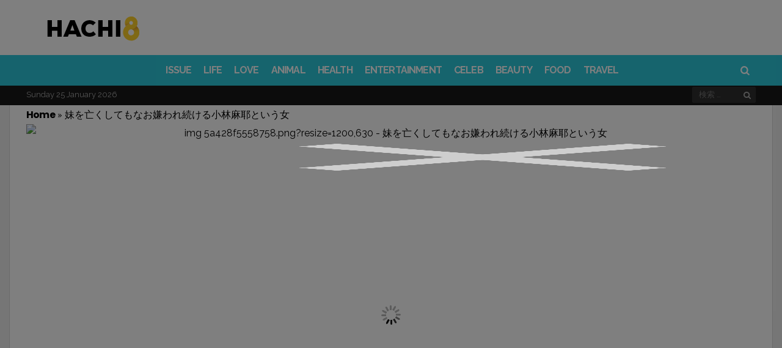

--- FILE ---
content_type: text/html; charset=utf-8
request_url: https://www.google.com/recaptcha/api2/aframe
body_size: 267
content:
<!DOCTYPE HTML><html><head><meta http-equiv="content-type" content="text/html; charset=UTF-8"></head><body><script nonce="T4Lc1ncLvEEOTPhzKY_UtQ">/** Anti-fraud and anti-abuse applications only. See google.com/recaptcha */ try{var clients={'sodar':'https://pagead2.googlesyndication.com/pagead/sodar?'};window.addEventListener("message",function(a){try{if(a.source===window.parent){var b=JSON.parse(a.data);var c=clients[b['id']];if(c){var d=document.createElement('img');d.src=c+b['params']+'&rc='+(localStorage.getItem("rc::a")?sessionStorage.getItem("rc::b"):"");window.document.body.appendChild(d);sessionStorage.setItem("rc::e",parseInt(sessionStorage.getItem("rc::e")||0)+1);localStorage.setItem("rc::h",'1769308941148');}}}catch(b){}});window.parent.postMessage("_grecaptcha_ready", "*");}catch(b){}</script></body></html>

--- FILE ---
content_type: application/javascript
request_url: https://cpt.geniee.jp/hb/v1/214160/526/wrapper.min.js
body_size: 5592
content:
(()=>{var S=Object.defineProperty;var T=Object.getOwnPropertySymbols;var A=Object.prototype.hasOwnProperty,D=Object.prototype.propertyIsEnumerable;var x=(b,h,f)=>h in b?S(b,h,{enumerable:!0,configurable:!0,writable:!0,value:f}):b[h]=f,O=(b,h)=>{for(var f in h||(h={}))A.call(h,f)&&x(b,f,h[f]);if(T)for(var f of T(h))D.call(h,f)&&x(b,f,h[f]);return b};(()=>{if(window.gn_wrapper_executed){console.warn("This script has been called twice.");return}const b=new URLSearchParams(location.search).get("gn_perf")!==null,h=n=>{!b||performance.mark(["loadScript",n,"start"].join("-"))},f=n=>{if(!!b){performance.mark(["loadScript",n,"end"].join("-"));try{performance.measure(["loadScript",n].join("-"),["loadScript",n,"start"].join("-"),["loadScript",n,"end"].join("-"))}catch(e){console.error(e)}}};window.gn_wrapper_executed=!0,window.gn_wrapper_queue=window.gn_wrapper_queue||[],window.googletag=window.googletag||{},window.googletag.cmd=window.googletag.cmd||[],window.gnpb=window.gnpb||{},window.gnpb.que=window.gnpb.que||[],window.gnshbrequest=window.gnshbrequest||{},window.gnshbrequest.cmd=window.gnshbrequest.cmd||[],function(n){var i,t,a,r;const e=d=>d?(d^Math.random()*16>>d/4).toString(16):([1e7]+-1e3+-4e3+-8e3+-1e11).replace(/[018]/g,e);n.gn_pvid=(r=(a=n.gn_pvid)!=null?a:(t=(i=n.crypto)==null?void 0:i.randomUUID)==null?void 0:t.call(i))!=null?r:e()}(window),window.addEventListener("message",function(n){n.data.type==="CptApplyPassback"&&window.gnshbrequest.cmd.push(function(){window.gnshbrequest.applyPassback(n.data.target,n.data.org,!0)})}),function(n){var e={CLICK_URL:"##hb_native_linkurl##",IMG_LINK:"##hb_native_image##",TITLE:"##hb_native_title##",SPONSOR:"##hb_native_brand##"},i=`
<style>
    .gn-nad_container-wrap * {
        margin: 0;
        padding: 0;
        box-sizing: border-box;
        font-family: Hiragino Kaku Gothic Pro,\u30D2\u30E9\u30AE\u30CE\u89D2\u30B4 Pro W3,Meiryo,\u30E1\u30A4\u30EA\u30AA,Osaka,MS PGothic,arial,helvetica,sans-serif;
    }

    .gn-nad_container-wrap {
        position: relative;
    }

    .gn-nad_container {
        text-decoration: none;
        display: flex;
        background: #fff;
        position: relative;
        padding: 8px;
        border-bottom: 1px solid #ccc;
    }

    .gn-nad_image-container {
        width: 80px;
        height: 80px;
        margin-right: 10px;
        flex-shrink: 0;
        background: url(${e.IMG_LINK}) no-repeat center center;
        background-size: cover;
    }

    .gn-nad_text-container {
        position: relative;
        width: 100%;
    }

    .gn-nad_text-title {
        display: -webkit-box;
        -webkit-box-orient: vertical;
        -webkit-line-clamp: 3;
        overflow: hidden;
        color: #333;
        line-height: 1.4;
        font-weight: 700;
        font-size: 14px;
        padding-top: 5px;
    }

    .gn-nad_text-optout {
        position: absolute;
        bottom: 0;
        left: 0;
        color: #999;
        font-size: 10px;
    }
</style>
`,t=`
<div class="gn-nad_container-wrap">
    <a class="gn-nad_container" href="${e.CLICK_URL}" target="_blank">
        <div class="gn-nad_image-container">
        </div>
        <div class="gn-nad_text-container">
            <p class="gn-nad_text-title">${e.TITLE}</p>
            <p class="gn-nad_text-optout">PR ${e.SPONSOR}</p>
        </div>
    </a>
</div>
`;n.gn_native_template=`${i}${t}`}(window),window.__gnpb_analytics=!0,window.__gn_prebid_sampling_rate=1;function E(n){if(Math.random()*100<=window.__gn_prebid_sampling_rate&&window.__gnpb_analytics){var i={t:0,mediaId:214160,eventType:n,elapsedTime:Math.floor(performance.now()),loc:window.location.href,rate:window.__gn_prebid_sampling_rate,pvId:window.gn_pvid},t=new Blob([JSON.stringify(i)],{type:"text/plain"});navigator.sendBeacon("https://beacon.geniee.jp",t)}}window.__gn_config={timeout:1400,sessionTimeout:18e4,uam:{use:!0,pubID:"bb49897c-6ae0-4d48-8db0-c4531321096f",externalApstag:!0},mediaId:214160,publisherId:36351,usePolicyChecker:!0,usePPID:!0,bidCurrency:"JPY",prebid:{useRealTimeData:!1,geoEdgeRealTimeDataKey:"",schainSid:"36351",useID5:!1,useSingleRequest:!1},logTransmissionRate:10,singleRequest:!1,isLD:!1,enableOVKindness:!1,useStableVersion:!0},function(n,e){function i(o,p){h(o);var l=e.createElement("script");l.async=!0,l.src=o,l.addEventListener("load",()=>{f(o)}),e.head.appendChild(l),p&&(l.onload=function(){E("gca")})}function t(){var o=navigator.userAgent;return o?o.indexOf("MSIE ")>-1||o.indexOf("Trident/")>-1:!1}i("https://yads.c.yimg.jp/js/yads-async.js",!1),n.gnslibincluded||(i("https://cpt.geniee.jp/hb/v1/lib/prebid-v9.50.0-a1fef48e.js",!1),t()?i("https://cpt.geniee.jp/hb/v1/lib/gnshbrequest-v5.2.1.es5.js",!0):i("https://cpt.geniee.jp/hb/v1/lib/gnshbrequest-v5.2.1.js",!0),n.gnslibincluded=!0);var a={SPONSORED:1,DESC:2,RATING:3,LIKES:4,DOWNLOADS:5,PRICE:6,SALEPRICE:7,PHONE:8,ADDRESS:9,DESC2:10,DISPLAYURL:11,CTATEXT:12},r={ICON:1,MAIN_IMAGE:3};const d={assets:[{id:1,required:1,img:{type:r.MAIN_IMAGE,w:300,h:100}},{id:2,required:1,title:{len:80}},{id:3,required:1,data:{type:a.SPONSORED}},{id:4,required:1,data:{type:a.DESC}}]};var s=[{gn_hb:1,slotDiv:"1515287",fillzone:{id:1515287,size:[320,100],fillNoAd:!0},formatSpec:{id:10,params:{useHeaderOV:!1,preventsInvisibleAdClick:!1,preventsBottomContentOverlap:!1,bgColor:"rgba(0,0,0,0.00)",closeButton:{position:1,color:"rgba(0,0,0,1.00)",bgColor:"rgba(0,0,0,0.00)",sideSize:16},expansion:{maxHeight:150,useComplementBar:!1}}},id:7757,gamId:"9116787",childGamId:"34009881",code:"1515287",weight:1,codes:[{code:"1515287",weight:1}],slotSizes:[[320,50],[320,100]],mediaTypes:{banner:{sizes:[[320,50],[320,100]],pos:1}},bids:[{bidder:"pubmatic",params:{publisherId:"157786",adSlot:"4266782"},isPrestitial:!1,video:!1},{bidder:"rtbhouse",params:{publisherId:"hcUYQSExruVUvsQPCBs1",region:"prebid-asia",bidfloor:0},isPrestitial:!1,video:!1}],useUam:!0,usePrebid:!0,useSafeFrame:!1,useBulkBidRequest:!1,refresh:{use:!0,count:100,gamPolicyInterval:1e4,viewableInterval:1e4,excludeAladdin:!0,prebidRefreshPolicies:[]},stopGamTraffic:!1,__unstable_logCommit:!0,allowGAMFluidSize:!0,floor:{iOS:50,android:50,others:50}}];n.gnshbrequest.cmd.push(function(){n.gnshbrequest.addAdUnits(s).run()})}(window,document);{const n={};{const e=o=>new URLSearchParams(window.location.search).get(o),i=["1","true"].includes(e("es_debug")),t=o=>{const{backgroundColor:p,fontColor:l}=O({backgroundColor:"#1A57A0",fontColor:"#fff"},o);return`display:inline-block;color:${l};background-color:${p};padding:1px 4px; margin-right: 2px; border-radius:3px;`},a={primary:t({backgroundColor:"#2ac9bc"}),blue:t({backgroundColor:"#1A57A0"}),red:t({backgroundColor:"#9e1a5c"}),black:t({backgroundColor:"#333333"})},r=(...o)=>{const p=[{label:"Extra Script",style:a.primary},...o,{label:`${Math.floor(performance.now())}ms`,style:a.black}],l=p.reduce((w,{label:I})=>`${w}%c${I}`,""),_=p.map(({style:w})=>w);return[l,..._]},d=(...o)=>{i&&console.debug(...r({label:"INFO",style:a.blue}),...o)},s=(...o)=>{i&&console.debug(...r({label:"ERROR",style:a.red}),...o)};n.log=d,n.errorLog=s}{const e=navigator.userAgent.toLowerCase(),i="ontouchstart"in document,t=()=>e.includes("iphone")||e.includes("ipod")||e.includes("android")&&e.includes("mobile")||e.includes("bb10")||e.includes("windows phone"),a=()=>e.includes("ipad")||e.includes("macintosh")&&i||e.includes("android")&&!e.includes("mobile")||e.includes("playbook")||e.includes("kindle")||e.includes("silk"),r=()=>!t()&&!a(),d=()=>e.includes("iphone"),s=()=>e.includes("ipad")||e.includes("macintosh")&&i,o=()=>e.includes("android"),p=()=>d()?"iOS":s()?"iPadOS":o()?"Android":e.includes("mac os x")&&!i?"macOS":e.includes("windows")?"Windows":e.includes("linux")?"Linux":"unknown";n.isMobile=t,n.isTablet=a,n.isPC=r,n.isIOS=d,n.isIPadOS=s,n.isAndroid=o,n.getOS=p}{const e=(i,t)=>{const a=20,r=s=>s.data.height>1&&s.data.width>1&&i.includes(s.data.divId),d=s=>{const o=document.querySelector(t);!o||(o.style.bottom=`${s+a}px`)};window.addEventListener("message",s=>{if(s.data.type!=="CptAdResized"||!r(s))return;const o=window.innerWidth/s.data.width,p=s.data.height*o;d(p)})};n.spOvPreventOverlap=e}{const e=(i,t)=>{const a=20,r=s=>s.data.height>1&&s.data.width>1&&i.includes(s.data.divId),d=s=>{const o=document.querySelector(t);!o||(o.style.bottom=`${s+a}px`)};window.addEventListener("message",s=>{s.data.type==="CptAdResized"&&(!r(s)||d(s.data.height))})};n.pcOvPreventOverlap=e}{const e=i=>{const t=r=>r.data.height>1&&r.data.width>1&&i.includes(r.data.divId),a=()=>{const r=document.getElementById("geniee_overlay_close");!r||(r.style.position="absolute",r.style.left="0")};window.addEventListener("message",r=>{r.data.type==="CptAdResized"&&(!t(r)||a())})};n.pcOvBtnChangePositionLeft=e}{const e=i=>{const t=document.createElement("style");t.innerHTML=`
      ${i} #geniee_overlay_outer,
      ${i} #flexible-sticky-outer,
      ${i} #flexible-sticky-inner > div {
        opacity: 0!important;
        z-index: -1!important;
        visibility: hidden!important;
      }`,document.head.appendChild(t)};n.ovHideAtMediaShow=e}{const e=i=>{const t=a=>i.indexOf(a.data.divId)>-1;window.addEventListener("message",a=>{if(a.data.type!=="CptAdRendered"||!t(a))return;const r=document.getElementById(a.data.divId);!r||(r.style.textAlign="center")})};n.bnrPositionCenter=e}{const e=(i,t,a,r,d,s)=>{const o=(c,u,g)=>u>1&&c>1&&i.indexOf(g)>-1,p="geniee_hd_overlay_close",l={MIDDLE_LEFT:"middle_left",MIDDLE_RIGHT:"middle_right",BOTTOM_LEFT:"bottom_left",BOTTOM_RIGHT:"bottom_right",MIDDLE_LEFT_END:"middle_left_end"},_=()=>{switch(r){case l.MIDDLE_LEFT:return`bottom:0;left:-${t}px;`;case l.MIDDLE_RIGHT:return`bottom:0;right:-${t}px;`;case l.BOTTOM_LEFT:return`bottom:-${t}px;left:0;`;case l.BOTTOM_RIGHT:return`bottom:-${t}px;right:0;`;case l.MIDDLE_LEFT_END:return"bottom:0;left:0;";default:return`bottom:0;left:-${t}px;`}},w=(c,u,g,m)=>{c.style=`width:${g}px;height:${m}px;margin:0 auto;position:relative;`,r===l.MIDDLE_LEFT_END&&(c.style.position="static"),u.style=`position:fixed;top:0;left:0;width:100%;z-index: 1000000000;visibility:visible;background:${s};`,document.body.style.marginTop=`${m}px`},I=(c,u)=>{const g=document.createElement("span");g.setAttribute("role","button"),g.setAttribute("id",p),g.style=`position:absolute;${_()}width:${t}px;height:${t}px;background:${d};`,g.innerHTML=`<svg xmlns="http://www.w3.org/2000/svg" viewBox="0 0 512 512" width="${t}" height="${t}" style="vertical-align:top;"><g><polygon points="512,52.535 459.467,0.002 256.002,203.462 52.538,0.002 0,52.535 203.47,256.005 0,459.465 52.533,511.998 256.002,308.527 459.467,511.998 512,459.475 308.536,256.005" style="fill:${a};stroke:${a};stroke-width:10px;"></polygon></g></svg>`,c.appendChild(g),g.addEventListener("click",()=>{u.style.display="none",document.body.style.marginTop="0"})};window.addEventListener("message",c=>{if(c.data.type!=="CptAdResized")return;const u=c.data.width,g=c.data.height,m=c.data.divId;if(!o(u,g,m))return;const y=document.getElementById(m),v=y.parentNode;!y||!v||(w(y,v,u,g),document.getElementById(p))||I(y,v)})};n.pcHeaderOverlay=e}{const e=(i,t,a,r,d,s)=>{const o=(c,u,g)=>u>1&&c>1&&i.indexOf(g)>-1,p="geniee_hd_overlay_close",l={MIDDLE_LEFT:"middle_left",MIDDLE_RIGHT:"middle_right",BOTTOM_LEFT:"bottom_left",BOTTOM_RIGHT:"bottom_right"},_=()=>{switch(r){case l.MIDDLE_LEFT:return"flex-direction:row-reverse;transform-origin:right top;";case l.MIDDLE_RIGHT:return"transform-origin:left top;";case l.BOTTOM_LEFT:return`position:absolute;bottom:-${t}px;left:0;`;case l.BOTTOM_RIGHT:return`position:absolute;bottom:-${t}px;right:0;`;default:return`position:absolute;bottom:-${t}px;left:0;`}},w=(c,u,g)=>{let m=window.innerWidth/u;(r===l.BOTTOM_LEFT||r===l.BOTTOM_RIGHT)&&(c.style=`
          position:fixed;
          inset: 0 0 auto 0;
          transform: scale(${m});
          transform-origin:left top;
          z-index: 1000000000;
          width:${u}px;
          height:${g}px;
          visibility:visible;
        `),(r===l.MIDDLE_LEFT||r===l.MIDDLE_RIGHT)&&(m=window.innerWidth/(parseInt(u)+parseInt(t)),c.style=`
          position:fixed;
          inset: 0 0 auto 0;
          transform: scale(${m});
          z-index:1000000000;
          display:flex;
          align-items:flex-end;
          ${_()}
          background:${s};
          visibility:visible;
        `),document.body.style.marginTop=`${g*m}px`},I=c=>{const u=document.createElement("span");u.setAttribute("role","button"),u.setAttribute("id",p),u.style=`${_()}width:${t}px;height:${t}px;background:${d};`,u.innerHTML=`<svg xmlns="http://www.w3.org/2000/svg" viewBox="0 0 512 512" width="${t}" height="${t}" style="vertical-align:top;"><g><polygon points="512,52.535 459.467,0.002 256.002,203.462 52.538,0.002 0,52.535 203.47,256.005 0,459.465 52.533,511.998 256.002,308.527 459.467,511.998 512,459.475 308.536,256.005" style="fill:${a};stroke:${a};stroke-width:10px;"></polygon></g></svg>`,c.appendChild(u),u.addEventListener("click",()=>{c.style.display="none",document.body.style.marginTop="0"})};window.addEventListener("message",c=>{if(c.data.type!=="CptAdResized")return;const u=c.data.width,g=c.data.height,m=c.data.divId;if(!o(u,g,m))return;const y=document.getElementById(m),v=y.parentNode;!y||!v||(w(v,u,g),document.getElementById(p))||I(v)})};n.spHeaderOverlay=e}{const e=(i,t)=>{const a=d=>d.data.height>1&&d.data.width>1&&i.includes(d.data.divId),r=()=>{const d=document.getElementById("geniee_overlay_outer")||document.getElementById("flexible-sticky-outer");!d||(d.style.zIndex=t)};window.addEventListener("message",d=>{d.data.type==="CptAdResized"&&(!a(d)||r())})};n.changeOvZindex=e}(function(e,i){var t=["1515287"],a=20,r=function(o){return o.data.height>1&&o.data.width>1&&t.indexOf(o.data.divId)>-1},d=function(o){var p=i.querySelector(".scroll-top");!p||(p.style.bottom=o+a+"px")},s=function(o){i.body.style.marginBottom=o+a+"px"};e.addEventListener("message",function(o){if(o.data.type==="CptAdResized"&&!!r(o)){var p=screen.width/o.data.width,l=o.data.height*p;d(l),s(l);var _=i.getElementById("geniee_overlay_outer"),w=i.getElementById("geniee_overlay_inner");!_||!w||(_.style.padding="0",_.style.background="none",w.style.padding="0",w.style.display="block",w.style.background="none")}})})(window,document)}E("wca");{const n=e=>{try{e()}catch(i){console.error(i)}};if(Array.isArray(window.gn_wrapper_queue)){for(;window.gn_wrapper_queue.length;){const e=window.gn_wrapper_queue.shift();n(e)}window.gn_wrapper_queue={push:n,unshift:n}}}})();})();
